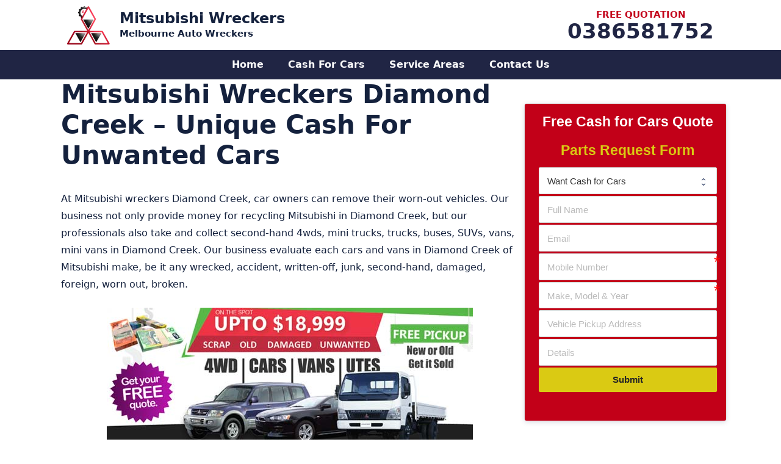

--- FILE ---
content_type: text/html; charset=UTF-8
request_url: https://www.mitsubishiwreckersmelbourne.com.au/mitsubishi-wreckers-diamond-creek/
body_size: 12191
content:
<!DOCTYPE html><html lang="en-AU" prefix="og: https://ogp.me/ns#"><head><script data-no-optimize="1">var litespeed_docref=sessionStorage.getItem("litespeed_docref");litespeed_docref&&(Object.defineProperty(document,"referrer",{get:function(){return litespeed_docref}}),sessionStorage.removeItem("litespeed_docref"));</script> <meta charset="UTF-8"><link rel="profile" href="https://gmpg.org/xfn/11"><title>Mitsubishi Wreckers Diamond Creek - Earn Cash For Cars Now</title><meta name="description" content="Mitsubishi Wreckers Diamond Creek buy cars, 4wds, vans. Sell any Mitsubishi wrecked, written-off, scrap car in Diamond Creek for Mitsubishi car parts Recyclers."/><meta name="robots" content="follow, index, max-snippet:-1, max-video-preview:-1, max-image-preview:large"/><link rel="canonical" href="https://www.mitsubishiwreckersmelbourne.com.au/mitsubishi-wreckers-diamond-creek/" /><meta property="og:locale" content="en_US" /><meta property="og:type" content="article" /><meta property="og:title" content="Mitsubishi Wreckers Diamond Creek - Earn Cash For Cars Now" /><meta property="og:description" content="Mitsubishi Wreckers Diamond Creek buy cars, 4wds, vans. Sell any Mitsubishi wrecked, written-off, scrap car in Diamond Creek for Mitsubishi car parts Recyclers." /><meta property="og:url" content="https://www.mitsubishiwreckersmelbourne.com.au/mitsubishi-wreckers-diamond-creek/" /><meta property="og:site_name" content="Mitsubishi Wreckers" /><meta property="og:updated_time" content="2024-12-26T13:08:18+11:00" /><meta property="og:image" content="https://www.mitsubishiwreckersmelbourne.com.au/wp-content/uploads/2019/02/Diamond-Creek.jpg" /><meta property="og:image:secure_url" content="https://www.mitsubishiwreckersmelbourne.com.au/wp-content/uploads/2019/02/Diamond-Creek.jpg" /><meta property="og:image:alt" content="Mitsubishi Wreckers Diamond Creek" /><meta name="twitter:card" content="summary_large_image" /><meta name="twitter:title" content="Mitsubishi Wreckers Diamond Creek - Earn Cash For Cars Now" /><meta name="twitter:description" content="Mitsubishi Wreckers Diamond Creek buy cars, 4wds, vans. Sell any Mitsubishi wrecked, written-off, scrap car in Diamond Creek for Mitsubishi car parts Recyclers." /><meta name="twitter:image" content="https://www.mitsubishiwreckersmelbourne.com.au/wp-content/uploads/2019/02/Diamond-Creek.jpg" /><link rel="alternate" type="application/rss+xml" title="Mitsubishi Wreckers &raquo; Feed" href="https://www.mitsubishiwreckersmelbourne.com.au/feed/" /><link rel="alternate" type="application/rss+xml" title="Mitsubishi Wreckers &raquo; Comments Feed" href="https://www.mitsubishiwreckersmelbourne.com.au/comments/feed/" /><link rel="alternate" title="oEmbed (JSON)" type="application/json+oembed" href="https://www.mitsubishiwreckersmelbourne.com.au/wp-json/oembed/1.0/embed?url=https%3A%2F%2Fwww.mitsubishiwreckersmelbourne.com.au%2Fmitsubishi-wreckers-diamond-creek%2F" /><link rel="alternate" title="oEmbed (XML)" type="text/xml+oembed" href="https://www.mitsubishiwreckersmelbourne.com.au/wp-json/oembed/1.0/embed?url=https%3A%2F%2Fwww.mitsubishiwreckersmelbourne.com.au%2Fmitsubishi-wreckers-diamond-creek%2F&#038;format=xml" /><link data-optimized="2" rel="stylesheet" href="https://www.mitsubishiwreckersmelbourne.com.au/wp-content/litespeed/css/95494cd52a0add1992acc8bcd547f078.css?ver=1cc4c" /><link rel="preload" as="image" href="https://www.mitsubishiwreckersmelbourne.com.au/wp-content/uploads/2021/11/Mitsubishi-Wreckers-Melbourne-webiste-Logo.png.webp"><link rel="preload" as="image" href="https://www.mitsubishiwreckersmelbourne.com.au/wp-content/uploads/2019/02/Diamond-Creek.jpg"><link rel="preload" as="image" href="https://www.mitsubishiwreckersmelbourne.com.au/wp-content/uploads/2021/11/Mitsubishi-Wreckers-Melbourne-webiste-Logo.png.webp"><link rel="https://api.w.org/" href="https://www.mitsubishiwreckersmelbourne.com.au/wp-json/" /><link rel="alternate" title="JSON" type="application/json" href="https://www.mitsubishiwreckersmelbourne.com.au/wp-json/wp/v2/pages/2215" /><link rel="EditURI" type="application/rsd+xml" title="RSD" href="https://www.mitsubishiwreckersmelbourne.com.au/xmlrpc.php?rsd" /><link rel='shortlink' href='https://www.mitsubishiwreckersmelbourne.com.au/?p=2215' /><meta name="viewport" content="width=device-width, initial-scale=1"><link rel="icon" href="https://www.mitsubishiwreckersmelbourne.com.au/wp-content/uploads/2021/11/Mitsubishi-Wreckers-Melbourne-Icon.png" sizes="32x32" /><link rel="icon" href="https://www.mitsubishiwreckersmelbourne.com.au/wp-content/uploads/2021/11/Mitsubishi-Wreckers-Melbourne-Icon.png" sizes="192x192" /><link rel="apple-touch-icon" href="https://www.mitsubishiwreckersmelbourne.com.au/wp-content/uploads/2021/11/Mitsubishi-Wreckers-Melbourne-Icon.png" /><meta name="msapplication-TileImage" content="https://www.mitsubishiwreckersmelbourne.com.au/wp-content/uploads/2021/11/Mitsubishi-Wreckers-Melbourne-Icon.png" /></head><body data-rsssl=1 class="wp-singular page-template-default page page-id-2215 wp-custom-logo wp-embed-responsive wp-theme-custom-theme post-image-aligned-center sticky-menu-fade right-sidebar nav-below-header separate-containers header-aligned-left dropdown-hover" itemtype="https://schema.org/WebPage" itemscope>
<a class="screen-reader-text skip-link" href="#content" title="Skip to content">Skip to content</a><header id="masthead" class="site-header" itemtype="https://schema.org/WPHeader" itemscope><div class="inside-header grid-container"><div class="site-branding-container"><div class="site-logo">
<a href="https://www.mitsubishiwreckersmelbourne.com.au/" title="Mitsubishi Wreckers" rel="home">
<img class="header-image is-logo-image" alt="Mitsubishi Wreckers" src="https://www.mitsubishiwreckersmelbourne.com.au/wp-content/uploads/2021/11/Mitsubishi-Wreckers-Melbourne-webiste-Logo.png.webp" title="Mitsubishi Wreckers" width="70" height="70" fetchpriority="high" decoding="sync"/>
</a></div><div class="site-branding"><p class="main-title" itemprop="headline">
<a href="https://www.mitsubishiwreckersmelbourne.com.au/" rel="home">
Mitsubishi Wreckers
</a></p><p class="site-description" itemprop="description">
Melbourne Auto Wreckers</p></div></div><div class="header-widget"><aside id="custom_html-3" class="widget_text widget inner-padding widget_custom_html"><div class="textwidget custom-html-widget"><div class="callnow"><span  class="txt">FREE QUOTATION</span><a class="phonecall" href="tel:0386581752">0386581752</a></div></div></aside></div></div></header><nav id="site-navigation" class="main-navigation nav-align-center sub-menu-right" itemtype="https://schema.org/SiteNavigationElement" itemscope><div class="inside-navigation grid-container">
<button class="menu-toggle" aria-controls="primary-menu" aria-expanded="false">
<span class="gp-icon icon-menu-bars"><svg viewBox="0 0 512 512" aria-hidden="true" role="img" version="1.1" xmlns="http://www.w3.org/2000/svg" xmlns:xlink="http://www.w3.org/1999/xlink" width="1em" height="1em">
<path d="M0 96c0-13.255 10.745-24 24-24h464c13.255 0 24 10.745 24 24s-10.745 24-24 24H24c-13.255 0-24-10.745-24-24zm0 160c0-13.255 10.745-24 24-24h464c13.255 0 24 10.745 24 24s-10.745 24-24 24H24c-13.255 0-24-10.745-24-24zm0 160c0-13.255 10.745-24 24-24h464c13.255 0 24 10.745 24 24s-10.745 24-24 24H24c-13.255 0-24-10.745-24-24z" />
</svg><svg viewBox="0 0 512 512" aria-hidden="true" role="img" version="1.1" xmlns="http://www.w3.org/2000/svg" xmlns:xlink="http://www.w3.org/1999/xlink" width="1em" height="1em">
<path d="M71.029 71.029c9.373-9.372 24.569-9.372 33.942 0L256 222.059l151.029-151.03c9.373-9.372 24.569-9.372 33.942 0 9.372 9.373 9.372 24.569 0 33.942L289.941 256l151.03 151.029c9.372 9.373 9.372 24.569 0 33.942-9.373 9.372-24.569 9.372-33.942 0L256 289.941l-151.029 151.03c-9.373 9.372-24.569 9.372-33.942 0-9.372-9.373-9.372-24.569 0-33.942L222.059 256 71.029 104.971c-9.372-9.373-9.372-24.569 0-33.942z" />
</svg></span><span class="mobile-menu">Menu</span>				</button><div id="primary-menu" class="main-nav"><ul id="menu-main-menu" class=" menu sf-menu"><li id="menu-item-2721" class="menu-item menu-item-type-custom menu-item-object-custom menu-item-home menu-item-2721"><a href="https://www.mitsubishiwreckersmelbourne.com.au/">Home</a></li><li id="menu-item-3447" class="menu-item menu-item-type-post_type menu-item-object-page menu-item-3447"><a href="https://www.mitsubishiwreckersmelbourne.com.au/cash-for-mitsubishi-cars/">Cash For Cars</a></li><li id="menu-item-2724" class="menu-item menu-item-type-post_type menu-item-object-page menu-item-2724"><a href="https://www.mitsubishiwreckersmelbourne.com.au/service-area/">Service Areas</a></li><li id="menu-item-3231" class="menu-item menu-item-type-post_type menu-item-object-page menu-item-3231"><a href="https://www.mitsubishiwreckersmelbourne.com.au/contact-us/">Contact Us</a></li></ul></div></div></nav><div id="page" class="site grid-container container hfeed"><div id="content" class="site-content"><div id="primary" class="content-area"><main id="main" class="site-main"><article id="post-2215" class="post-2215 page type-page status-publish" itemtype="https://schema.org/CreativeWork" itemscope><div class="inside-article"><header class="entry-header"><h1 class="entry-title" itemprop="headline">Mitsubishi Wreckers Diamond Creek &#8211; Unique Cash For Unwanted Cars</h1></header><div class="entry-content" itemprop="text"><div itemscope="" itemtype="https://schema.org/AutomotiveBusiness"><p itemprop="description">At Mitsubishi wreckers Diamond Creek, car owners can remove their worn-out vehicles. Our business not only provide money for recycling Mitsubishi in Diamond Creek, but our professionals also take and collect second-hand 4wds, mini trucks, trucks, buses, SUVs, vans, mini vans in Diamond Creek. Our business evaluate each cars and vans in Diamond Creek of Mitsubishi make, be it any wrecked, accident, written-off, junk, second-hand, damaged, foreign, worn out, broken.</p><p><img fetchpriority="high" decoding="sync" itemprop="image" src="https://www.mitsubishiwreckersmelbourne.com.au/wp-content/uploads/2019/02/Diamond-Creek.jpg" alt="Mitsubishi Wreckers Diamond Creek" width="600" height="236" class="aligncenter size-full wp-image-1474" title="Mitsubishi Wreckers Diamond Creek - Unique Cash For Unwanted Cars 1"></p><p>Our qualified experts is the prime Mitsubishi car recyclers in Diamond Creek who present cash for destroying cars. Remember, by recycling your Mitsubishi in Diamond Creek, our experts present notable cash &#8211; up to $5200.</p><p>Earn absolute cash for dismantling cars in <a href="https://www.mitsubishiwreckersmelbourne.com.au/mitsubishi-wreckers-strathmore-heights/">Strathmore Heights</a>, <a href="https://www.mitsubishiwreckersmelbourne.com.au/mitsubishi-wreckers-meadow-heights/">Meadow Heights</a> and <a href="https://www.subaruwreckersmelbourne.com.au/subaru-wreckers-tullamarine/" target="_blank" rel="noopener">Tullamarine</a>.</p><h2>Get rid of My Unwanted Mitsubishi For Highest Cash in Diamond Creek</h2><p>The method of selling accident Mitsubishi in Diamond Creek is exceptionally reliable. Directly speak with us for free valuation in Diamond Creek and our business will take your car quickly. Mitsubishi wreckers Diamond Creek figure out absolute evaluation for all broken, second-hand, old, wrecked, used cars. Also, free collection in Diamond Creek is organized by our staff right away after appointment.</p><ul><li>Cash for commercial, foreign, worn-out Mitsubishi Diamond Creek</li><li>Mitsubishi damaged, worn-out, old car removal Diamond Creek</li><li>Sell my accident, broken, written-off Mitsubishi in Diamond Creek</li></ul><p>See about <a href="https://www.mitsubishiwreckersmelbourne.com.au/mitsubishi-wreckers-mount-eliza/">Mount Eliza</a>, <a href="https://www.mitsubishiwreckersmelbourne.com.au/mitsubishi-wreckers-montmorency/">Montmorency</a> and <a href="https://www.mitsubishiwreckersmelbourne.com.au/mitsubishi-wreckers-heidelberg-west/">Heidelberg West</a> to process your car other than Diamond Creek.</p><h2>Mitsubishi Wreckers Diamond Creek Dump Used Vehicles</h2><p>Remove any make, year, model, condition of Mitsubishi in Diamond Creek in the simplest way. There are multiple services that Mitsubishi wreckers Diamond Creek offer</p><ul><li>Mitsubishi scrap, commercial, junk car wrecking Diamond Creek</li><li>Mitsubishi foreign, junk, accident car buyers Diamond Creek</li></ul><p>Car traders can also get rid of their Mitsubishi in <a href="https://www.mitsubishiwreckersmelbourne.com.au/mitsubishi-wreckers-southern-suburbs/">Southern Suburbs</a>, <a href="https://www.mitsubishiwreckersmelbourne.com.au/mitsubishi-wreckers-carlton-north/">Carlton North</a> and <a href="https://www.scrapcarremovalsmelbourne.com.au/scrap-car-removals-narre-warren-north/" target="_blank" rel="noopener">Narre Warren North</a> as we buy cars and vans anywhere including Diamond Creek.</p><p>Mitsubishi wreckers Diamond Creek are recognized car buyer in the region. Our business recycle Mitsubishi autos in Diamond Creek in a suitable way. Further, Mitsubishi Diamond Creek pick up all brand after giving unbeatable cash. There are a number of sort of models that our staff dispose in Diamond Creek.</p><ul><li>I-miev, Gto, Outlander, Grandis, Mirage, Pajero, Legnum, Magna, L300</li><li>3000gt, Airtrek, Ralliart magna, Prime Mover, Challenger, Rosa bus, 380, Asx</li><li>Sigma, Triton, Delica, Fighter, Express, Starwagon, RVR 4wd, FK</li></ul><p>Quality car parts in Diamond Creek e.g. wheels, doors, brake pads, tyres.</p><p style="margin-bottom:0px;">
<img data-lazyloaded="1" src="[data-uri]" decoding="async" itemprop="logo" data-src="https://www.mitsubishiwreckersmelbourne.com.au/wp-content/uploads/2018/04/Mitsubishi-Wreckers-in-Melbourne-300x78.png.webp" alt="Mitsubishi Diamond Creek Logo" width="300" height="78" class="size-medium wp-image-1021" title="Mitsubishi Wreckers Diamond Creek - Unique Cash For Unwanted Cars 2"><br />
<span itemprop="name">Mitsubishi Wreckers Diamond Creek</span><br />
Highest Cash For Unwanted Cars Up to <span itemprop="priceRange">$5200</span><br />
URL: <a href="https://www.mitsubishiwreckersmelbourne.com.au/mitsubishi-wreckers-diamond-creek/" itemprop="URL">Mitsubishi Wreckers Diamond Creek</a></p><div itemprop="address" itemscope="" itemtype="http://schema.org/PostalAddress"><span itemprop="addressLocality">Diamond Creek</span>, <span itemprop="addressRegion">Victoria</span>, <span itemprop="addressCountry">AU</span></div><p>Tel: <span itemprop="telephone">03 8658 1752</span><br />
<a href="/cdn-cgi/l/email-protection#26424f474b494842455443434d664b4f525553444f554e4f515443454d4354554b434a4449535448430845494b084753" itemprop="email">Send Email</a><br />
<span itemprop="geo" itemscope="" itemtype="http://schema.org/GeoCoordinates"><meta itemprop="latitude" content="-37.671"><meta itemprop="longitude" content="145.155"><br />
</span></div></div></div></article></main></div><div id="right-sidebar" class="widget-area sidebar is-right-sidebar" itemtype="https://schema.org/WPSideBar" itemscope><div class="inside-right-sidebar"><aside id="text-2" class="widget inner-padding widget_text"><div class="textwidget"><div data-uniq='696a6778a3bd4' class='uniq-696a6778a3bd4 formcraft-css form-live align-left'><div class="fc-pagination-cover fc-pagination-1"><div class="fc-pagination width-100"><div class="pagination-trigger " data-index="0">
<span class="page-number"><span >1</span></span>
<span class="page-name ">Vehicle Details</span></div></div></div><div class="form-cover"><form data-auto-scroll="" data-no-message-redirect="" data-thousand="" data-decimal="." data-delay="" data-id="4" class="fc-form fc-form-4 align- fc-temp-class dont-submit-hidden- disable-enter- label-placeholder field-border-visible frame-visible save-form-false remove-asterisk-false icons-hide-true field-alignment-left" style="width: 100%; color: #14213b; font-size: 95%; background: #c20018"><div class="form-page form-page-0" data-index="0"><div class="form-page-content      ng-not-empty"><div data-identifier="field28" data-index="0" style="width: 100%" class=" form-element form-element-field28 options-false form-element-0 default-false form-element-type-heading is-required-false odd -handle"><div class="form-element-html"><div ><div style="background-color:" class="heading-cover field-cover "><div style="text-align: center; font-size: 1.5em; padding-top: 5px; padding-bottom: 0px; color: #ffffff" class="bold-true"><span >Free Cash for Cars Quote</span></div><input type="hidden" data-field-id="field28" name="field28[]" value="Free Cash for Cars Quote"></div></div></div></div><div data-identifier="field31" data-index="1" style="width: 100%" class=" even form-element form-element-field31 options-false form-element-1 default-false form-element-type-heading is-required-false -handle"><div class="form-element-html"><div ><div style="background-color:" class="heading-cover field-cover "><div style="text-align: center; font-size: 1.5em; padding-top: 5px; padding-bottom: 0px; color: #daca13" class="bold-true"><span >Parts Request Form</span></div><input type="hidden" data-field-id="field31" name="field31[]" value="Parts Request Form"></div></div></div></div><div data-identifier="field30" data-index="2" style="width: 100%" class=" form-element form-element-field30 options-false form-element-2 default-false form-element-type-dropdown is-required-false odd -handle"><div class="form-element-html"><div ><label class="dropdown-cover field-cover autocomplete-type- "><span class="sub-label-true"><span class="main-label"><span >Request Type</span></span><span class="sub-label"><span >pick one!</span></span></span><div><span class="error"></span><select data-is-required="false" class="validation-lenient" data-field-id="field30" name="field30" data-placement="right" data-toggle="tooltip" tooltip="" data-trigger="hover" data-html="true" data-original-title=""><option value="Want Cash for Cars" class=" ">Want Cash for Cars</option><option value="Request a Part" class=" ">Request a Part</option></select><input type="text"></div></label></div></div></div><div data-identifier="field25" data-index="3" style="width: 100%" class=" even form-element form-element-field25 options-false form-element-3 default-false form-element-type-oneLineText is-required-false -handle"><div class="form-element-html"><div ><label class="oneLineText-cover field-cover  "><span class="sub-label-false"><span class="main-label"><span >Full Name</span></span><span class="sub-label"></span></span><div><span class="error"></span><input type="text" placeholder="Full Name" make-read-only="false" data-field-id="field25" name="field25[]" data-min-char="" data-max-char="" data-val-type="" data-regexp="" data-is-required="false" data-allow-spaces="true" class="validation-lenient" data-placement="right" data-toggle="tooltip" tooltip="" data-trigger="focus" data-html="true" data-input-mask="" data-mask-placeholder="" data-original-title=""><i class="formcraft-icon formcraft-icon-type-account_circle">account_circle</i></div></label></div></div></div><div data-identifier="field27" data-index="4" style="width: 100%" class=" form-element form-element-field27 options-false form-element-4 default-false form-element-type-email is-required-false odd -handle"><div class="form-element-html"><div ><label class="email-cover field-cover  "><span class="sub-label-true"><span class="main-label"><span >Email</span></span><span class="sub-label"><span >a valid email</span></span></span><div><span class="error"></span><input placeholder="Email" data-field-id="field27" type="text" data-val-type="email" make-read-only="" data-is-required="false" name="field27" class="validation-lenient" data-placement="right" data-toggle="tooltip" tooltip="" data-trigger="focus" data-html="true" data-original-title=""><i class="formcraft-icon">email</i></div></label></div></div></div><div data-identifier="field23" data-index="5" style="width: 100%" class=" even form-element form-element-field23 options-false form-element-5 default-false form-element-type-oneLineText is-required-true -handle"><div class="form-element-html"><div ><label class="oneLineText-cover field-cover  "><span class="sub-label-true"><span class="main-label"><span >Mobile Number</span></span><span class="sub-label"><span >Home Line Or Mobile</span></span></span><div><span class="error"></span><input type="text" placeholder="Mobile Number" make-read-only="false" data-field-id="field23" name="field23[]" data-min-char="" data-max-char="" data-val-type="numbers" data-regexp="" data-is-required="true" data-allow-spaces="true" class="validation-lenient" data-placement="right" data-toggle="tooltip" tooltip="" data-trigger="focus" data-html="true" data-input-mask="" data-mask-placeholder="+61" data-original-title="Australian Mobile Number"><i class="formcraft-icon formcraft-icon-type-label">label</i></div></label></div></div></div><div data-identifier="field21" data-index="6" style="width: 100%" class=" form-element form-element-field21 options-false form-element-6 default-false form-element-type-oneLineText is-required-true odd -handle"><div class="form-element-html"><div ><label class="oneLineText-cover field-cover  "><span class="sub-label-true"><span class="main-label"><span >Make, Model &amp; Year</span></span><span class="sub-label"><span >Make</span></span></span><div><span class="error"></span><input type="text" placeholder="Make, Model &amp; Year" make-read-only="false" data-field-id="field21" name="field21[]" data-min-char="" data-max-char="" data-val-type="" data-regexp="" data-is-required="true" data-allow-spaces="true" class="validation-lenient" data-placement="right" data-toggle="tooltip" tooltip="" data-trigger="focus" data-html="true" data-input-mask="" data-mask-placeholder="" data-original-title="Ex: Toyota Camry 2001"><i class="formcraft-icon formcraft-icon-type-build">build</i></div></label></div></div></div><div data-identifier="field26" data-index="7" style="width: 100%" class=" even form-element form-element-field26 options-false form-element-7 default-false form-element-type-oneLineText is-required-false -handle"><div class="form-element-html"><div ><label class="oneLineText-cover field-cover  "><span class="sub-label-false"><span class="main-label"><span >Vehicle Pickup Address</span></span><span class="sub-label"></span></span><div><span class="error"></span><input type="text" placeholder="Vehicle Pickup Address" make-read-only="false" data-field-id="field26" name="field26[]" data-min-char="" data-max-char="" data-val-type="" data-regexp="" data-is-required="false" data-allow-spaces="true" class="validation-lenient" data-placement="right" data-toggle="tooltip" tooltip="" data-trigger="focus" data-html="true" data-input-mask="" data-mask-placeholder="" data-original-title=""><i class="formcraft-icon formcraft-icon-type-"></i></div></label></div></div></div><div data-identifier="field32" data-index="8" style="width: 100%" class=" form-element form-element-field32 options-false form-element-8 default-false form-element-type-oneLineText is-required-false odd -handle"><div class="form-element-html"><div ><label class="oneLineText-cover field-cover  "><span class="sub-label-true"><span class="main-label"><span >Details</span></span><span class="sub-label"><span >your full name</span></span></span><div><span class="error"></span><input type="text" placeholder="Details" make-read-only="false" data-field-id="field32" name="field32[]" data-min-char="" data-max-char="" data-val-type="" data-regexp="" data-is-required="false" data-allow-spaces="true" class="validation-lenient" data-placement="right" data-toggle="tooltip" tooltip="" data-trigger="focus" data-html="true" data-input-mask="" data-mask-placeholder="" data-original-title=""><i class="formcraft-icon formcraft-icon-type-"></i></div></label></div></div></div><div data-identifier="field3" data-index="9" style="width: 100%" class=" even form-element form-element-field3 options-false form-element-9 default-false form-element-type-submit is-required-false -handle"><div class="form-element-html"><div ><div class="align-right wide-true submit-cover field-cover"><button type="submit" class="button submit-button"><span class="text ">Submit</span><span class="spin-cover"><i style="color:" class="loading-icon icon-cog animate-spin"></i></span></button></div><div class="submit-response "></div><label ><input type="text" class="required_field" name="website" autocomplete="maple-syrup-pot"></label></div></div></div></div></div></form><div class="prev-next prev-next-1" style="width: 100%; color: #14213b; font-size: 95%; background: #c20018"><div>
<span class="inactive page-prev "><i class="formcraft-icon">keyboard_arrow_left</i>Previous</span></div><div>
<span class="page-next ">Check Now<i class="formcraft-icon">keyboard_arrow_right</i></span></div></div></div></div></div></aside></div></div></div></div><div class="site-footer"><div id="footer-widgets" class="site footer-widgets"><div class="footer-widgets-container grid-container"><div class="inside-footer-widgets"><div class="footer-widget-1"><aside id="media_image-2" class="widget inner-padding widget_media_image"><a href="https://www.mitsubishiwreckersmelbourne.com.au/"><img width="70" height="70" src="https://www.mitsubishiwreckersmelbourne.com.au/wp-content/uploads/2021/11/Mitsubishi-Wreckers-Melbourne-webiste-Logo.png.webp" class="image wp-image-3114  attachment-full size-full" alt="Mitsubishi Wreckers Melbourne" style="max-width: 100%; height: auto;" decoding="sync" fetchpriority="high"/></a></aside><aside id="nav_menu-3" class="widget inner-padding widget_nav_menu"><h2 class="widget-title">Quick Links</h2><div class="menu-footer-menu-container"><ul id="menu-footer-menu" class="menu"><li id="menu-item-3224" class="menu-item menu-item-type-post_type menu-item-object-page menu-item-home menu-item-3224"><a href="https://www.mitsubishiwreckersmelbourne.com.au/">Home</a></li><li id="menu-item-3446" class="menu-item menu-item-type-post_type menu-item-object-page menu-item-3446"><a href="https://www.mitsubishiwreckersmelbourne.com.au/cash-for-mitsubishi-cars/">Cash For Mitsubishi Cars</a></li><li id="menu-item-3223" class="menu-item menu-item-type-post_type menu-item-object-page menu-item-3223"><a href="https://www.mitsubishiwreckersmelbourne.com.au/service-area/">Service Area</a></li><li id="menu-item-3222" class="menu-item menu-item-type-post_type menu-item-object-page menu-item-3222"><a href="https://www.mitsubishiwreckersmelbourne.com.au/contact-us/">Contact Us</a></li></ul></div></aside><aside id="lsi_widget-2" class="widget inner-padding widget_lsi_widget"><ul class="lsi-social-icons icon-set-lsi_widget-2" style="text-align: left"><li class="lsi-social-gplus"><a class="tooltip" rel="nofollow noopener noreferrer" title="Google+" aria-label="Google+" href="https://g.page/local-cash-for-scrap-cars?share" target="_blank"><i class="lsicon lsicon-gplus"></i></a></li><li class="lsi-social-facebook"><a class="tooltip" rel="nofollow noopener noreferrer" title="Facebook" aria-label="Facebook" href="#" target="_blank"><i class="lsicon lsicon-facebook"></i></a></li><li class="lsi-social-linkedin"><a class="tooltip" rel="nofollow noopener noreferrer" title="LinkedIn" aria-label="LinkedIn" href="#" target="_blank"><i class="lsicon lsicon-linkedin"></i></a></li><li class="lsi-social-email"><a class="tooltip" rel="nofollow" title="Contact" aria-label="Contact" href="tel:0386581752" ><i class="lsicon lsicon-email"></i></a></li></ul></aside></div><div class="footer-widget-2"><aside id="custom_html-5" class="widget_text widget inner-padding widget_custom_html"><div class="textwidget custom-html-widget"><div class="rank-math-contact-info show-name show-organization_description show-email show-address show-hours show-phone show-additional_info show-map"><div class="rank-math-contact-section rank-math-contact-name"><h4 class="rank-math-name">
<a href="https://www.mitsubishiwreckersmelbourne.com.au">Mitsubishi Wreckers Melbourne</a></h4></div><div class="rank-math-contact-section rank-math-contact-organization_description"></div><div class="rank-math-contact-section rank-math-contact-email"><div class="rank-math-email">
<label>Email:</label>
<a href="/cdn-cgi/l/email-protection#f59c9b939ab5989c818680979c869d9c828790969e908786989099979a80879b90db969a98db9480"><span class="__cf_email__" data-cfemail="7811161e173815110c0b0d1a110b10110f0a1d1b131d0a0b151d141a170d0a161d561b171556190d">[email&#160;protected]</span></a></div></div><div class="rank-math-contact-section rank-math-contact-address">		<label>Address:</label>
<address><span class="contact-address-addressLocality">Dandenong South</span>, <span class="contact-address-addressRegion">VIC</span> <span class="contact-address-postalCode">3175</span></address></div><div class="rank-math-contact-section rank-math-contact-hours">		<label>Hours:</label><div class="rank-math-contact-hours-details"><div class="rank-math-opening-hours"><span class="rank-math-opening-days">Monday, Tuesday, Wednesday, Thursday, Friday, Saturday</span><span class="rank-math-opening-time">08:00 &ndash; 18:00</span></div></div></div><div class="rank-math-contact-section rank-math-contact-phone"><div class="rank-math-phone-number type-customersupport">
<label>Customer Service:</label>
<span><a href="tel:+61386581752">+61386581752</a></span></div></div><div class="rank-math-contact-section rank-math-contact-additional_info"></div><div class="rank-math-contact-section rank-math-contact-map"></div></div><div class="clear"></div></div></aside></div><div class="footer-widget-3"><aside id="custom_html-6" class="widget_text widget inner-padding widget_custom_html"><div class="textwidget custom-html-widget"></div></aside></div></div></div></div><footer class="site-info" itemtype="https://schema.org/WPFooter" itemscope><div class="inside-site-info grid-container"><div class="copyright-bar">
&copy; Copyright 2010 -  2026 <a href="https://www.mitsubishiwreckersmelbourne.com.au/">Mitsubishi Wreckers Melbourne</a> | All Rights Reserved</div></div></footer></div> <script data-cfasync="false" src="/cdn-cgi/scripts/5c5dd728/cloudflare-static/email-decode.min.js"></script><script type="speculationrules">{"prefetch":[{"source":"document","where":{"and":[{"href_matches":"/*"},{"not":{"href_matches":["/wp-*.php","/wp-admin/*","/wp-content/uploads/*","/wp-content/*","/wp-content/plugins/*","/wp-content/themes/custom-theme/*","/*\\?(.+)"]}},{"not":{"selector_matches":"a[rel~=\"nofollow\"]"}},{"not":{"selector_matches":".no-prefetch, .no-prefetch a"}}]},"eagerness":"conservative"}]}</script> 
<a  href="tel:03 8658 1752" id="callnowbutton" class="call-now-button  cnb-zoom-100  cnb-zindex-10  cnb-text  cnb-full cnb-full-bottom cnb-displaymode cnb-displaymode-mobile-only" style="background-color:#001349;"><img alt="" src="[data-uri]" width="40"><span style="color:#ffffff">03 8658 1752</span></a> <script type="litespeed/javascript" data-src="https://www.mitsubishiwreckersmelbourne.com.au/wp-includes/js/jquery/jquery.min.js" id="jquery-core-js"></script> <script data-no-optimize="1">window.lazyLoadOptions=Object.assign({},{threshold:300},window.lazyLoadOptions||{});!function(t,e){"object"==typeof exports&&"undefined"!=typeof module?module.exports=e():"function"==typeof define&&define.amd?define(e):(t="undefined"!=typeof globalThis?globalThis:t||self).LazyLoad=e()}(this,function(){"use strict";function e(){return(e=Object.assign||function(t){for(var e=1;e<arguments.length;e++){var n,a=arguments[e];for(n in a)Object.prototype.hasOwnProperty.call(a,n)&&(t[n]=a[n])}return t}).apply(this,arguments)}function o(t){return e({},at,t)}function l(t,e){return t.getAttribute(gt+e)}function c(t){return l(t,vt)}function s(t,e){return function(t,e,n){e=gt+e;null!==n?t.setAttribute(e,n):t.removeAttribute(e)}(t,vt,e)}function i(t){return s(t,null),0}function r(t){return null===c(t)}function u(t){return c(t)===_t}function d(t,e,n,a){t&&(void 0===a?void 0===n?t(e):t(e,n):t(e,n,a))}function f(t,e){et?t.classList.add(e):t.className+=(t.className?" ":"")+e}function _(t,e){et?t.classList.remove(e):t.className=t.className.replace(new RegExp("(^|\\s+)"+e+"(\\s+|$)")," ").replace(/^\s+/,"").replace(/\s+$/,"")}function g(t){return t.llTempImage}function v(t,e){!e||(e=e._observer)&&e.unobserve(t)}function b(t,e){t&&(t.loadingCount+=e)}function p(t,e){t&&(t.toLoadCount=e)}function n(t){for(var e,n=[],a=0;e=t.children[a];a+=1)"SOURCE"===e.tagName&&n.push(e);return n}function h(t,e){(t=t.parentNode)&&"PICTURE"===t.tagName&&n(t).forEach(e)}function a(t,e){n(t).forEach(e)}function m(t){return!!t[lt]}function E(t){return t[lt]}function I(t){return delete t[lt]}function y(e,t){var n;m(e)||(n={},t.forEach(function(t){n[t]=e.getAttribute(t)}),e[lt]=n)}function L(a,t){var o;m(a)&&(o=E(a),t.forEach(function(t){var e,n;e=a,(t=o[n=t])?e.setAttribute(n,t):e.removeAttribute(n)}))}function k(t,e,n){f(t,e.class_loading),s(t,st),n&&(b(n,1),d(e.callback_loading,t,n))}function A(t,e,n){n&&t.setAttribute(e,n)}function O(t,e){A(t,rt,l(t,e.data_sizes)),A(t,it,l(t,e.data_srcset)),A(t,ot,l(t,e.data_src))}function w(t,e,n){var a=l(t,e.data_bg_multi),o=l(t,e.data_bg_multi_hidpi);(a=nt&&o?o:a)&&(t.style.backgroundImage=a,n=n,f(t=t,(e=e).class_applied),s(t,dt),n&&(e.unobserve_completed&&v(t,e),d(e.callback_applied,t,n)))}function x(t,e){!e||0<e.loadingCount||0<e.toLoadCount||d(t.callback_finish,e)}function M(t,e,n){t.addEventListener(e,n),t.llEvLisnrs[e]=n}function N(t){return!!t.llEvLisnrs}function z(t){if(N(t)){var e,n,a=t.llEvLisnrs;for(e in a){var o=a[e];n=e,o=o,t.removeEventListener(n,o)}delete t.llEvLisnrs}}function C(t,e,n){var a;delete t.llTempImage,b(n,-1),(a=n)&&--a.toLoadCount,_(t,e.class_loading),e.unobserve_completed&&v(t,n)}function R(i,r,c){var l=g(i)||i;N(l)||function(t,e,n){N(t)||(t.llEvLisnrs={});var a="VIDEO"===t.tagName?"loadeddata":"load";M(t,a,e),M(t,"error",n)}(l,function(t){var e,n,a,o;n=r,a=c,o=u(e=i),C(e,n,a),f(e,n.class_loaded),s(e,ut),d(n.callback_loaded,e,a),o||x(n,a),z(l)},function(t){var e,n,a,o;n=r,a=c,o=u(e=i),C(e,n,a),f(e,n.class_error),s(e,ft),d(n.callback_error,e,a),o||x(n,a),z(l)})}function T(t,e,n){var a,o,i,r,c;t.llTempImage=document.createElement("IMG"),R(t,e,n),m(c=t)||(c[lt]={backgroundImage:c.style.backgroundImage}),i=n,r=l(a=t,(o=e).data_bg),c=l(a,o.data_bg_hidpi),(r=nt&&c?c:r)&&(a.style.backgroundImage='url("'.concat(r,'")'),g(a).setAttribute(ot,r),k(a,o,i)),w(t,e,n)}function G(t,e,n){var a;R(t,e,n),a=e,e=n,(t=Et[(n=t).tagName])&&(t(n,a),k(n,a,e))}function D(t,e,n){var a;a=t,(-1<It.indexOf(a.tagName)?G:T)(t,e,n)}function S(t,e,n){var a;t.setAttribute("loading","lazy"),R(t,e,n),a=e,(e=Et[(n=t).tagName])&&e(n,a),s(t,_t)}function V(t){t.removeAttribute(ot),t.removeAttribute(it),t.removeAttribute(rt)}function j(t){h(t,function(t){L(t,mt)}),L(t,mt)}function F(t){var e;(e=yt[t.tagName])?e(t):m(e=t)&&(t=E(e),e.style.backgroundImage=t.backgroundImage)}function P(t,e){var n;F(t),n=e,r(e=t)||u(e)||(_(e,n.class_entered),_(e,n.class_exited),_(e,n.class_applied),_(e,n.class_loading),_(e,n.class_loaded),_(e,n.class_error)),i(t),I(t)}function U(t,e,n,a){var o;n.cancel_on_exit&&(c(t)!==st||"IMG"===t.tagName&&(z(t),h(o=t,function(t){V(t)}),V(o),j(t),_(t,n.class_loading),b(a,-1),i(t),d(n.callback_cancel,t,e,a)))}function $(t,e,n,a){var o,i,r=(i=t,0<=bt.indexOf(c(i)));s(t,"entered"),f(t,n.class_entered),_(t,n.class_exited),o=t,i=a,n.unobserve_entered&&v(o,i),d(n.callback_enter,t,e,a),r||D(t,n,a)}function q(t){return t.use_native&&"loading"in HTMLImageElement.prototype}function H(t,o,i){t.forEach(function(t){return(a=t).isIntersecting||0<a.intersectionRatio?$(t.target,t,o,i):(e=t.target,n=t,a=o,t=i,void(r(e)||(f(e,a.class_exited),U(e,n,a,t),d(a.callback_exit,e,n,t))));var e,n,a})}function B(e,n){var t;tt&&!q(e)&&(n._observer=new IntersectionObserver(function(t){H(t,e,n)},{root:(t=e).container===document?null:t.container,rootMargin:t.thresholds||t.threshold+"px"}))}function J(t){return Array.prototype.slice.call(t)}function K(t){return t.container.querySelectorAll(t.elements_selector)}function Q(t){return c(t)===ft}function W(t,e){return e=t||K(e),J(e).filter(r)}function X(e,t){var n;(n=K(e),J(n).filter(Q)).forEach(function(t){_(t,e.class_error),i(t)}),t.update()}function t(t,e){var n,a,t=o(t);this._settings=t,this.loadingCount=0,B(t,this),n=t,a=this,Y&&window.addEventListener("online",function(){X(n,a)}),this.update(e)}var Y="undefined"!=typeof window,Z=Y&&!("onscroll"in window)||"undefined"!=typeof navigator&&/(gle|ing|ro)bot|crawl|spider/i.test(navigator.userAgent),tt=Y&&"IntersectionObserver"in window,et=Y&&"classList"in document.createElement("p"),nt=Y&&1<window.devicePixelRatio,at={elements_selector:".lazy",container:Z||Y?document:null,threshold:300,thresholds:null,data_src:"src",data_srcset:"srcset",data_sizes:"sizes",data_bg:"bg",data_bg_hidpi:"bg-hidpi",data_bg_multi:"bg-multi",data_bg_multi_hidpi:"bg-multi-hidpi",data_poster:"poster",class_applied:"applied",class_loading:"litespeed-loading",class_loaded:"litespeed-loaded",class_error:"error",class_entered:"entered",class_exited:"exited",unobserve_completed:!0,unobserve_entered:!1,cancel_on_exit:!0,callback_enter:null,callback_exit:null,callback_applied:null,callback_loading:null,callback_loaded:null,callback_error:null,callback_finish:null,callback_cancel:null,use_native:!1},ot="src",it="srcset",rt="sizes",ct="poster",lt="llOriginalAttrs",st="loading",ut="loaded",dt="applied",ft="error",_t="native",gt="data-",vt="ll-status",bt=[st,ut,dt,ft],pt=[ot],ht=[ot,ct],mt=[ot,it,rt],Et={IMG:function(t,e){h(t,function(t){y(t,mt),O(t,e)}),y(t,mt),O(t,e)},IFRAME:function(t,e){y(t,pt),A(t,ot,l(t,e.data_src))},VIDEO:function(t,e){a(t,function(t){y(t,pt),A(t,ot,l(t,e.data_src))}),y(t,ht),A(t,ct,l(t,e.data_poster)),A(t,ot,l(t,e.data_src)),t.load()}},It=["IMG","IFRAME","VIDEO"],yt={IMG:j,IFRAME:function(t){L(t,pt)},VIDEO:function(t){a(t,function(t){L(t,pt)}),L(t,ht),t.load()}},Lt=["IMG","IFRAME","VIDEO"];return t.prototype={update:function(t){var e,n,a,o=this._settings,i=W(t,o);{if(p(this,i.length),!Z&&tt)return q(o)?(e=o,n=this,i.forEach(function(t){-1!==Lt.indexOf(t.tagName)&&S(t,e,n)}),void p(n,0)):(t=this._observer,o=i,t.disconnect(),a=t,void o.forEach(function(t){a.observe(t)}));this.loadAll(i)}},destroy:function(){this._observer&&this._observer.disconnect(),K(this._settings).forEach(function(t){I(t)}),delete this._observer,delete this._settings,delete this.loadingCount,delete this.toLoadCount},loadAll:function(t){var e=this,n=this._settings;W(t,n).forEach(function(t){v(t,e),D(t,n,e)})},restoreAll:function(){var e=this._settings;K(e).forEach(function(t){P(t,e)})}},t.load=function(t,e){e=o(e);D(t,e)},t.resetStatus=function(t){i(t)},t}),function(t,e){"use strict";function n(){e.body.classList.add("litespeed_lazyloaded")}function a(){console.log("[LiteSpeed] Start Lazy Load"),o=new LazyLoad(Object.assign({},t.lazyLoadOptions||{},{elements_selector:"[data-lazyloaded]",callback_finish:n})),i=function(){o.update()},t.MutationObserver&&new MutationObserver(i).observe(e.documentElement,{childList:!0,subtree:!0,attributes:!0})}var o,i;t.addEventListener?t.addEventListener("load",a,!1):t.attachEvent("onload",a)}(window,document);</script><script data-no-optimize="1">window.litespeed_ui_events=window.litespeed_ui_events||["mouseover","click","keydown","wheel","touchmove","touchstart"];var urlCreator=window.URL||window.webkitURL;function litespeed_load_delayed_js_force(){console.log("[LiteSpeed] Start Load JS Delayed"),litespeed_ui_events.forEach(e=>{window.removeEventListener(e,litespeed_load_delayed_js_force,{passive:!0})}),document.querySelectorAll("iframe[data-litespeed-src]").forEach(e=>{e.setAttribute("src",e.getAttribute("data-litespeed-src"))}),"loading"==document.readyState?window.addEventListener("DOMContentLoaded",litespeed_load_delayed_js):litespeed_load_delayed_js()}litespeed_ui_events.forEach(e=>{window.addEventListener(e,litespeed_load_delayed_js_force,{passive:!0})});async function litespeed_load_delayed_js(){let t=[];for(var d in document.querySelectorAll('script[type="litespeed/javascript"]').forEach(e=>{t.push(e)}),t)await new Promise(e=>litespeed_load_one(t[d],e));document.dispatchEvent(new Event("DOMContentLiteSpeedLoaded")),window.dispatchEvent(new Event("DOMContentLiteSpeedLoaded"))}function litespeed_load_one(t,e){console.log("[LiteSpeed] Load ",t);var d=document.createElement("script");d.addEventListener("load",e),d.addEventListener("error",e),t.getAttributeNames().forEach(e=>{"type"!=e&&d.setAttribute("data-src"==e?"src":e,t.getAttribute(e))});let a=!(d.type="text/javascript");!d.src&&t.textContent&&(d.src=litespeed_inline2src(t.textContent),a=!0),t.after(d),t.remove(),a&&e()}function litespeed_inline2src(t){try{var d=urlCreator.createObjectURL(new Blob([t.replace(/^(?:<!--)?(.*?)(?:-->)?$/gm,"$1")],{type:"text/javascript"}))}catch(e){d="data:text/javascript;base64,"+btoa(t.replace(/^(?:<!--)?(.*?)(?:-->)?$/gm,"$1"))}return d}</script><script data-no-optimize="1">var litespeed_vary=document.cookie.replace(/(?:(?:^|.*;\s*)_lscache_vary\s*\=\s*([^;]*).*$)|^.*$/,"");litespeed_vary||fetch("/wp-content/plugins/litespeed-cache/guest.vary.php",{method:"POST",cache:"no-cache",redirect:"follow"}).then(e=>e.json()).then(e=>{console.log(e),e.hasOwnProperty("reload")&&"yes"==e.reload&&(sessionStorage.setItem("litespeed_docref",document.referrer),window.location.reload(!0))});</script><script data-optimized="1" type="litespeed/javascript" data-src="https://www.mitsubishiwreckersmelbourne.com.au/wp-content/litespeed/js/b66be9651ac65f530c6e65678aead9c4.js?ver=1cc4c"></script><script defer src="https://static.cloudflareinsights.com/beacon.min.js/vcd15cbe7772f49c399c6a5babf22c1241717689176015" integrity="sha512-ZpsOmlRQV6y907TI0dKBHq9Md29nnaEIPlkf84rnaERnq6zvWvPUqr2ft8M1aS28oN72PdrCzSjY4U6VaAw1EQ==" data-cf-beacon='{"version":"2024.11.0","token":"472720894b1a45508ddf9858c6b21e7c","r":1,"server_timing":{"name":{"cfCacheStatus":true,"cfEdge":true,"cfExtPri":true,"cfL4":true,"cfOrigin":true,"cfSpeedBrain":true},"location_startswith":null}}' crossorigin="anonymous"></script>
</body></html>
<!-- Page optimized by LiteSpeed Cache @2026-01-17 03:29:44 -->

<!-- Page cached by LiteSpeed Cache 7.7 on 2026-01-17 03:29:44 -->
<!-- Guest Mode -->
<!-- QUIC.cloud CCSS in queue -->
<!-- QUIC.cloud UCSS in queue -->